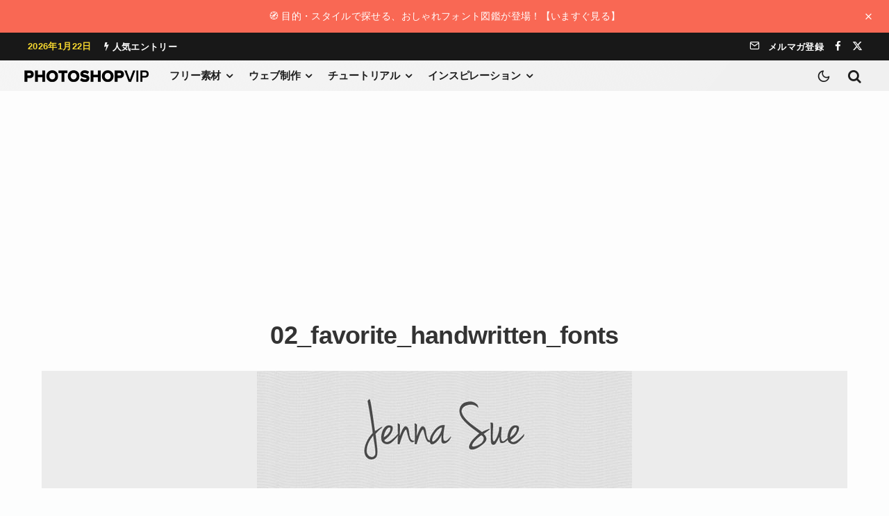

--- FILE ---
content_type: text/html; charset=utf-8
request_url: https://www.google.com/recaptcha/api2/aframe
body_size: 269
content:
<!DOCTYPE HTML><html><head><meta http-equiv="content-type" content="text/html; charset=UTF-8"></head><body><script nonce="MAcHNYIvFrmY8ZQKlx-6Hw">/** Anti-fraud and anti-abuse applications only. See google.com/recaptcha */ try{var clients={'sodar':'https://pagead2.googlesyndication.com/pagead/sodar?'};window.addEventListener("message",function(a){try{if(a.source===window.parent){var b=JSON.parse(a.data);var c=clients[b['id']];if(c){var d=document.createElement('img');d.src=c+b['params']+'&rc='+(localStorage.getItem("rc::a")?sessionStorage.getItem("rc::b"):"");window.document.body.appendChild(d);sessionStorage.setItem("rc::e",parseInt(sessionStorage.getItem("rc::e")||0)+1);localStorage.setItem("rc::h",'1769031778247');}}}catch(b){}});window.parent.postMessage("_grecaptcha_ready", "*");}catch(b){}</script></body></html>